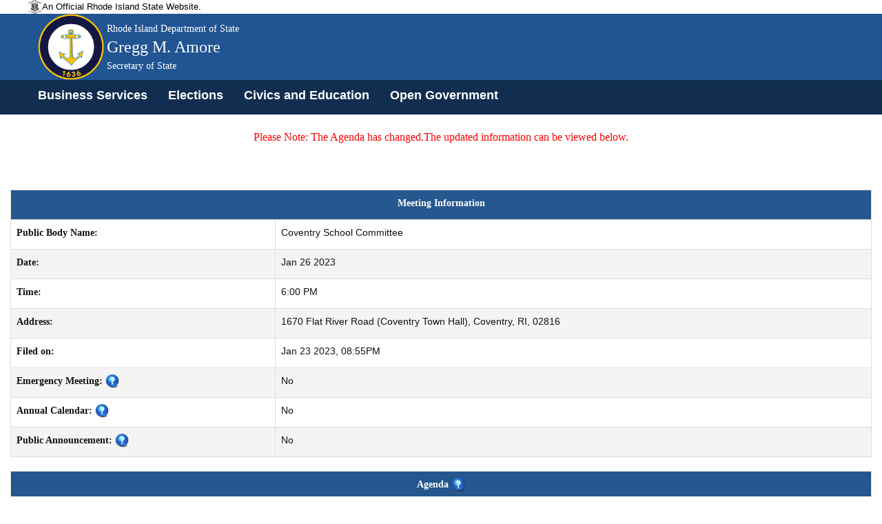

--- FILE ---
content_type: text/html; charset=utf-8
request_url: https://opengov.sos.ri.gov/OpenMeetingsPublic/MeetingInformation?MeetingID=1036422
body_size: 7191
content:
<!DOCTYPE html>
<html>
<head>
    <title>Rhode Island Department of State</title>
    <meta name="viewport" content="width=device-width, initial-scale=1">
    <!-- 128x128 -->
    
    <link rel="shortcut icon" type="image/ico" href="/Content/img/WebCoa.png">
    
    <link href="/Content/public-bootstrap.min.css" rel="stylesheet" />
    <link href="/Content/jquery.alerts.css" rel="stylesheet" />
    <link href=/Content/Site.css rel="stylesheet" />
    <link href="/Content/bootstrap-datepicker.css" rel="stylesheet" />
    <link href=/Content/bootstrap-timepicker.css rel="stylesheet" />
    <!-- DataTables Core CSS -->
    <link href=/Content/DataTables/css/jquery.dataTables.css rel="stylesheet" />
    <link href=/Content/DataTables/css/responsive.dataTables.css rel="stylesheet" />

    <style>
        .row {
            max-width: 120rem;
            margin-right: auto;
            margin-left: auto;
        }

        .body-content {
            min-height: 1050px !important;
        }

        #site-title {
            font-family: "Merriweather", "Georgia", "Cambria", "Times New Roman", "Times", serif !important;
        }

            #site-title .agency-name, #site-title .agency-head-title {
                font-size: 0.3em !important;
            }

            #site-title .agency-head-name {
                font-size: 0.5em !important;
            }

            #site-title .agency-head-title {
                font-size: 0.3em !important;
            }

        .sos-tile-container {
            padding: 5px 0px 0px 5px;
            /*padding: 5px 3px 0px 3px;*/
        }

        .sos-tile {
            display: table;
            width: 100%;
            height: 102px;
            position: relative;
            color: #FFF;
            /*cursor: pointer;*/
        }

        .sos-blue {
            background-color: #298DCB;
        }

        .sos-tile-caption {
            display: table-cell;
            vertical-align: middle;
            padding-left: 10px;
            font-size: 1.8rem;
            width: 80%;
            text-shadow: 3px 1px 2px rgba(76, 76, 76, 0.8);
        }

        .sos-blue, .sos-purple, .sos-green, .sos-red, .sos-orange {
            background: #FFF none repeat scroll 0% 0%; /**color will be overridden*/
            color: #FFF;
        }

        .sos-blue {
            background-color: #298DCB;
        }

            .sos-blue:hover {
                background-color: #1074B2;
            }

            .trans, .sos-tile-caption, .sos-tile-icon, .sos-blue, .sos-blue:hover {
                -webkit-transition: all 0.5s ease 0s;
                -moz-transition: all 0.5s ease 0s;
                -o-transition: all 0.5s ease 0s;
                transition: all 0.5s ease 0s;
            }

        .dir-title {
            margin-top: 0;
            margin-bottom: 0;
            font-size: 18px !important;
            font-family: Helvetica, Arial !important;
        }

        .sos-tile a {
            color: #FFF;
        }

        h1, h2, h3, h4, h5, h6, legend, label, #site-title {
            font-family: "Merriweather", "Georgia", "Cambria", "Times New Roman", "Times", serif !important;
        }

        .h1, .h2, .h3, .h4, .h5, .h6 {
            color: rgba(12, 61, 111,1) !important;
        }

        p.tree-intro {
            margin-bottom: 0em !important;
        }

        ul.tree-intro {
            margin-left: 3em !important;
        }

        p {
            margin-bottom: 1rem !important;
            font-size: inherit !important;
            line-height: 1.6 !important;
            text-rendering: optimizeLegibility !important;
        }

        .card.sos_lblue {
            background-color: #f1f1f1;
            color: #205493;
            font-size: 1.1em;
        }

        .legend-span {
            font-family: "Merriweather", "Georgia", "Cambria", "Times New Roman", "Times", serif !important;
        }

        .label {
            /*display: block !important;*/
            margin: 0 !important;
            font-weight: normal !important;
            line-height: 1.8;
        }

        .sos-tile-icon {
            position: absolute;
            top: 30px;
            right: 20px;
            font-size: 20px;
        }

        h1 {
            font-size: 2.0em !important;
            margin-top: 0.5em !important;
        }

        h2 {
            font-size: 1.6em !important;
        }

        h3 {
            font-size: 1.4em !important;
        }

        .well {
            padding: 15px !important;
        }

        .container-fluid {
            overflow: auto;
        }
    </style>

    <script src="/Scripts/jquery-2.2.4.js" type="text/javascript"></script>
    <script src="/Scripts/jquery-ui.min.js" type="text/javascript"></script>
    <script src="/Scripts/bootstrap.min.js" type="text/javascript"></script>
    <script src="/Scripts/bootstrap-datepicker.js" type="text/javascript"></script>
    <script src="/Scripts/bootstrap-timepicker.js" type="text/javascript"></script>
    <script src="/Scripts/Validate.js" type="text/javascript"></script>
    
    <script src="/Scripts/jquery.alerts.js" type="text/javascript"></script>
    <script src="/Scripts/bootstrap.js" type="text/javascript"></script>
    <!-- DataTables Js -->
    <script src=/Scripts/DataTables/jquery.dataTables.js></script>
    <script src=/Scripts/DataTables/dataTables.responsive.js></script>
    
    <script src=/Scripts/jquery.inputmask.bundle.js></script>
    <script async src="https://www.googletagmanager.com/gtag/js?id=UA-11640678-10"></script>
    <link href=/Content/css/font-awesome.min.css rel="stylesheet" />
    <script>
        $("a[href='#top']").click(function () {
            $("html, body").animate({ scrollTop: 0 }, "slow");
            return false;
        });

        window.dataLayer = window.dataLayer || [];
        function gtag() { dataLayer.push(arguments); }
        gtag('js', new Date());

        gtag('config', 'UA-11640678-10');
    </script>
</head>

<body style="position: relative; min-height: 100%; top: 0px;">
    <!-- Site Header -->


<input id="topmenuId" name="topmenuId" type="hidden" value="" />
<input id="hdnAppFlag" name="hdnAppFlag" type="hidden" value="False" />
<header role="banner" id="site-header" style="background: #205493">
    <div id="site-disclaimer-banner">
        <div class="row">
            <div id="site-official" class="small-12 medium-6 columns">
                <div class="v-align-block">
                    <a href="#" title="Rhode Island state website." style="cursor:default !important">
                        <img class="v-align-image" src="/Content/img/statecoabw-footer.png" alt="Image of the Rhode Island coat of arms.">
                        <div class="v-align-text">
                            <span class="v-align-text-line">
                                An Official Rhode Island State Website.
                            </span>
                        </div>
                    </a>
                </div>
            </div>
        </div>
    </div>
    <div id="site-banner" class="row column hide-for-small-only">
        <div class="col-md-9 col-sm-9 col-lg-9 v-align-block site-title-block">
            
                <a href="https://opengov.sos.ri.gov/" title="Back to the Secretary of State homepage.">
                    <img id="site-logo" class="v-align-image" src=/Content/img/WebCoa.png alt="An image of Gregg M. Amore with the Rhode Island coat of arms in the background.">
                    <div id="site-title" class="v-align-text">
                        <span class="v-align-text-line agency-name">
                            Rhode Island Department of State
                        </span>
                        <span class="v-align-text-line agency-head-name">
                            Gregg M. Amore
                        </span>
                        <span class="v-align-text-line agency-head-title">
                            Secretary of State
                        </span>
                    </div>
                </a>
                
        </div>
        <div class="col-md-3 col-sm-3 col-lg-3 right">
            <div id="google_translate_element"></div>
        </div>
    </div>
        <nav class="navbar navbar-default navbar-static-top" role="navigation">
            <div id="site-navigation" class="navbar-inner" style="height:50px !important;  font-size: 1.1em; font-weight: 700;vertical-align:middle;padding: 7px;">
                <div id="">
                    <div class="container" style="padding-left:0px !important">
                        <div class="navbar-header">
                            <button type="button" class="navbar-toggle" data-toggle="collapse" data-target="#myNavbar">
                                <span class="icon-bar"></span>
                                <span class="icon-bar"></span>
                                <span class="icon-bar"></span>
                            </button>
                        </div>
                        <div class="collapse navbar-collapse" id="myNavbar" style="background: #112e51;">
                            <ul class="nav navbar-nav">
                   
                                <li class="menu-text" style="display:none;" role="menuitem"><img alt="Image of the Rhode Island coat of arms." src=/Content/img/WebCoa.png></li>
                                <li role="menuitem">
                                    <a href="https://www.sos.ri.gov/divisions/business-services" title="Business Services homepage.">Business Services</a>
                                </li>
                                <li role="menuitem"><a href="https://vote.sos.ri.gov" title="Elections homepage.">Elections</a></li>
                                <li role="menuitem"><a href="https://www.sos.ri.gov/divisions/civics-and-education" title="Civics and Education homepage.">Civics and Education</a></li>
                                <li role="menuitem"><a href="https://www.sos.ri.gov/divisions/open-government-center" title="Open Government homepage.">Open Government</a></li>
                            </ul>
                        </div>
                    </div>
                </div>
            </div>
        </nav>

</header>

<script type="text/javascript">
    function googleTranslateElementInit() {
        new google.translate.TranslateElement({ pageLanguage: 'en', autoDisplay: false }, 'google_translate_element');
    }
</script>
<script type="text/javascript" src="//translate.google.com/translate_a/element.js?cb=googleTranslateElementInit"></script>

<script>
    $(document).ready(function () {
        $('ul.nav li.dropdown').hover(function () {
            $(this).find('.dropdown-menu').stop(true, true).delay(200).fadeIn(000);
        }, function () {
            $(this).find('.dropdown-menu').stop(true, true).delay(200).fadeOut(000);
        });

        //$(".chzn-select").chosen();
    });

    function signOff() {
        jConfirm('Are you sure you want to sign off from the portal?', 'Sign Off', function (r) {
            if (r) {
                $.ajax({
                    url: '/Admin/SignOff?id=' + Math.random(),
                    type: 'GET',
                    success: function (data) {
                        if ($("#hdnAppFlag").val() == 'True') {
                            window.location.href = '/Login/Login';
                        }
                        return true;
                    },
                    error: function (err) {
                        jAlert('Error.', '');
                        return false;
                    }
                });
            }
            else {
                return false;
            }
        });
        return false;
    }

    function TabEnable() {
        if (document.getElementById("topmenuId") != null && document.getElementById("topmenuId").value != "") {
            TopMenuInfo(document.getElementById("topmenuId").value);
        }
    }

    function TopMenuInfo(id) {
        $('#topNav li').removeClass('selected');
        var activeTab = "#topNav li:nth-child(" + id.substring(1, 3) + ")";
        $(activeTab).addClass('selected');
        $('.dropdown-menu li').removeClass('selected');
        $('#nav-logout li').removeClass('selected');
    }

    function ChangePubliBody(obj) {
        window.location.href = "/Admin/GetLogonDetails?EntityID=" + obj;
        return false;
    }
</script>
<style>
    #site-header {
        background-color: #205493;
    }

   .navbar-nav{
       margin:0px !important;
   }
        #site-header, #site-header a, #site-header a h1 {
            color: #ffffff;
        }

    #site-disclaimer-banner {
        color: #000000;
        font-size: 0.8em;
        background-color: #ffffff;
    }

    .navbar-inne-custom {
        height: 2px;
        min-height: 2px !important;
        background-color: #112e51;
    }

    .goog-te-combo {
        width: 100%;
        padding: 8px;
        border: 1px solid #ccc;
        border-radius: 4px;
        resize: vertical;
    }

    .dropdown-menu {
        font-size: 13px !important;
        font-weight: bold;
        padding: 1px 0;
        margin: 2px 0 0;
        min-width: 195px !important;
    }

        .dropdown-menu .divider {
            margin: 2px 0;
        }

    .navbar-default .navbar-nav > li > a {
        color: #fff !important;
        font-weight: bold !important;
    }

    .dropdown-menu > li > a {
        color: #FFF !important;
    }

    .navbar-nav > li > a {
        padding-top: 5px !important;
        padding-bottom: 5px;
    }

    .nav > li > a:hover, .nav > li > a:focus {
        text-decoration: none;
        /*background-color: #112e51 !important;*/
    }

    /*.dropdown-menu > .active > a:hover {
        background-color: #FFF !important;
        color: #15528F !important;
    }

    .dropdown-menu > li > a:hover,
    .dropdown-menu > li > a:focus {
        background-color: #FFF !important;
        color: #15528F !important;
    }*/

    .navbar-collapse {
        padding-left: 0px !important;      
    }

    .chosen-container-single .chosen-single span {
        display: block;
        overflow: hidden;
        margin-right: 26px;
        text-overflow: ellipsis;
        white-space: nowrap;
        color: black;
    }    
</style>


    <div class="body-content">



<form action="/OpenMeetingsPublic/MeetingInformation?MeetingID=1036422" method="post">    <table id="tableMeetingChange" style="display: none;width:100%;">
        <tr>
            <td align="center">
                <label id="lblMeetingChange" style="color:red;font-weight:100">
                </label>
                <br />
                <label id="lblMeetingChange2" style="color:red;font-weight:100"></label>
            </td>
        </tr>
    </table>
    <br />
    <div style="padding:15px 15px 15px 15px">
        <table class="table meeting">
            <tr class="thead-dark">
                <th scope="col" colspan="2"><label class="required">Meeting Information</label></th>
                <input data-val="true" data-val-number="The field MeetingDateChange must be a number." data-val-required="The MeetingDateChange field is required." id="HdnMeetingDateChange" name="meetingDetailChange.MeetingDateChange" type="hidden" value="0" />
                <input data-val="true" data-val-number="The field MeetingTimeChange must be a number." data-val-required="The MeetingTimeChange field is required." id="HdnMeetingTimeChange" name="meetingDetailChange.MeetingTimeChange" type="hidden" value="0" />
                <input data-val="true" data-val-number="The field AddressChange must be a number." data-val-required="The AddressChange field is required." id="HdnAddressChange" name="meetingDetailChange.AddressChange" type="hidden" value="0" />
                <input data-val="true" data-val-number="The field IsAnnualCalendarChange must be a number." data-val-required="The IsAnnualCalendarChange field is required." id="HdnIsAnnualCalendarChange" name="meetingDetailChange.IsAnnualCalendarChange" type="hidden" value="0" />
                <input data-val="true" data-val-number="The field IsEmergencyChange must be a number." data-val-required="The IsEmergencyChange field is required." id="HdnIsEmergencyChange" name="meetingDetailChange.IsEmergencyChange" type="hidden" value="0" />
                <input data-val="true" data-val-number="The field IsPublicNoticeChange must be a number." data-val-required="The IsPublicNoticeChange field is required." id="HdnIsPublicNoticeChange" name="meetingDetailChange.IsPublicNoticeChange" type="hidden" value="0" />
                <input data-val="true" data-val-number="The field IsAgendaChange must be a number." data-val-required="The IsAgendaChange field is required." id="HdnIsAgendaChange" name="meetingDetailChange.IsAgendaChange" type="hidden" value="1" />
                <input id="HdnEmergencyStr" name="EmergencyStr" type="hidden" value="No" />
                <input id="HdnAnualStr" name="AnualStr" type="hidden" value="No" />
                <input id="HdnIspublicAnnouncementnotice" name="IspublicAnnouncementnotice" type="hidden" value="No" />
                <input data-val="true" data-val-number="The field CancelMeetingFlag must be a number." data-val-required="The CancelMeetingFlag field is required." id="HdnCancelMeetingFlag" name="meetingDetailChange.CancelMeetingFlag" type="hidden" value="0" />
                <input id="HdnCancelMeetingDateTime" name="meetingDetailChange.CancelMeetingDateTime" type="hidden" value="" />
                <input id="HdnCancelledComments" name="meetingDetailChange.CancelledComments" type="hidden" value="" />
            <tr>
                <td><label for="ContactPerson">Public Body Name:</label></td>
                <td>Coventry School Committee</td>
            </tr>
            <tr id="trMeetingDate">
                <td><label for="ContactPerson">Date:</label></td>
                <td>
                    Jan 26 2023
                </td>
            </tr>
            <tr id="trMeetingTime">
                <td><label for="ContactPerson">Time:</label></td>
                <td>
                    6:00 PM
                </td>
            </tr>
            <tr id="trMeetingAddress">
                <td><label for="ContactPerson">Address:</label></td>
                <td>
                    1670 Flat River Road (Coventry Town Hall), Coventry, RI, 02816
                </td>
            </tr>
            <tr>
                <td><label for="ContactPerson">Filed on:</label></td>
                <td>
                    Jan 23 2023, 08:55PM
                </td>
            </tr>
            <tr id="trMeetingEmergency">
                <td>
                    <label for="Prefix" class="required">Emergency Meeting:</label>&nbsp;<img src="/Content/img/HelpIcon.png" style="color:#389BFB;cursor:pointer;height:20px;" data-toggle="popover" data-placement="top" data-content="A meeting which is necessary to address an unexpected occurrence that requires immediate action to protect the public, as defined by <a style='color:#428bca' href='http://webserver.rilin.state.ri.us/Statutes/TITLE42/42-46/42-46-6-1.HTM' target='_blank'>R.I.Gen.Law 42-46-6.</a>" data-html="true" />&nbsp;&nbsp;
                </td>
                <td>
                    No
                </td>
            </tr>
            <tr id="trMeetingAnnualCalendar">
                <td>
                    <label for="Prefix" class="required">Annual Calendar:</label>&nbsp;<img src="/Content/img/HelpIcon.png" style="color:#389BFB;cursor:pointer;height:20px;" data-toggle="popover" data-placement="top" data-content="A list of regularly scheduled meetings filed at the beginning of each calendar year. This is not a 48-hour public meeting posting or a notice of an annual meeting." data-html="true" />&nbsp;&nbsp;
                </td>
                <td>
                    No
                </td>
            </tr>
            <tr id="trMeetingPublicAnnoucement">
                <td>
                    <label for="Prefix" class="required">Public Announcement:</label>&nbsp;<img src="/Content/img/HelpIcon.png" style="cursor:pointer;height:20px;" data-toggle="popover" data-placement="top" data-content="<b>This is not a ''Public Meeting Notice''.</b> A Public Announcement is an announcement of a hearing, town-hall style meeting, ordinance filing or other public posting that does not fall within the purview of <a style='color:#428bca' href='http://webserver.rilin.state.ri.us/Statutes/TITLE42/42-46/42-46-6-1.HTM' target='_blank'>R.I.Gen.Law 42-46-7.</a>" data-html="true" />&nbsp;&nbsp;
                </td>
                <td id="tdMeetingPublicAnnoucement">
                    No
                </td>
            </tr>
        </table>
        <table class="table meeting">
            <tr class="thead-dark">
                <td scope="col" class="thead-dark" align="center" style="background-color: hsl(212, 58%, 35%);">
                    <label for="Prefix" class="required" style="color: hsl(0, 0%, 100%);">Agenda</label>&nbsp;<img src="/Content/img/HelpIcon.png" style="color:#389BFB;cursor:pointer;height:20px;" data-toggle="popover" data-placement="top" data-content="The notice/agenda posted to the Open Meetings website at least 48-hours in advance of a meeting, per <a style='color:#428bca' href='http://webserver.rilin.state.ri.us/Statutes/TITLE42/42-46/42-46-6-1.HTM' target='_blank'>R.I.Gen.Law 42-46-7.</a>" data-html="true" />
                </td>
            </tr>
            <tr>
                <td>
                            <a onclick="DownloadMeetingFiles('\\Notices\\4248\\2023\\449995.pdf')" style="cursor:pointer;color: #428bca;">Agenda filed on Jan 23 2023, 08:55PM by Dawn Cabral</a>
                                <br />
                </td>
            </tr>
        </table>
        <table class="table meeting">
            <tr class="thead-dark">
                <th scope="col"><label class="required">Meeting Minutes</label></th>
            </tr>
            <tr>
                <td>
                            <a onclick="DownloadMeetingFiles('\\Minutes\\4248\\2023\\451733.pdf')" style="cursor:pointer;color: #428bca;">Minutes filed on Feb 10 2023, 07:22AM by Dawn Cabral</a>
                                <br />
                </td>
            </tr>
        </table>
        <table class="table meeting">
            <tr class="thead-dark">
                <th scope="col" colspan="2"><label class="required">Contact Information</label></th>
            </tr>
            <tr>
                <td><label for="ContactPerson">Contact Person:</label></td>
                <td>Jackie Zerba</td>
            </tr>
            <tr>
                <td>   <label for="ContactPerson">Phone:</label></td>
                <td>(401) 822-9400</td>
            </tr>
            <tr>
                <td><label for="ContactPerson">Email:</label></td>
                <td>
                    <a data-rel="external" href="/cdn-cgi/l/email-protection#81fbe4f3e3e0ebe0e2eae8e4c1e2eef7e4eff5f3f8f2e2e9eeeeedf2afefe4f5" style="color: #428bca;"><span class="__cf_email__" data-cfemail="423827302023282321292b2702212d34272c36303b31212a2d2d2e316c2c2736">[email&#160;protected]</span></a>
                </td>
            </tr>
        </table>
    </div>
    <script data-cfasync="false" src="/cdn-cgi/scripts/5c5dd728/cloudflare-static/email-decode.min.js"></script><script type="text/javascript">
        $(document).ready(function () {
            $('[data-toggle="popover"]').popover();
            if ($("#HdnCancelMeetingFlag").val() == "1") {
                if ($("#HdnCancelMeetingDateTime").val() != "") {
                    $("#tableMeetingChange").show();
                    $("#lblMeetingChange").text("Cancelled Date/Time: " + $("#HdnCancelMeetingDateTime").val());
                    $("#lblMeetingChange2").text("Reason: " + $("#HdnCancelledComments").val());
                }
            }
            else {
                var ChangedFields = "";
                if ($("#HdnMeetingDateChange").val() == "1") {
                    ChangedFields = "Meeting Date/Time";
                }
                if ($("#HdnMeetingTimeChange").val() == "1") {
                    ChangedFields = "Meeting Date/Time";
                }
                if ($("#HdnAddressChange").val() == "1") {
                    if (ChangedFields == "") {
                        ChangedFields = "Meeting Location";
                    }
                    else {
                        ChangedFields = ChangedFields + ", " + "Meeting Location";
                    }
                }
                if ($("#HdnIsAnnualCalendarChange").val() == "1") {
                    if (ChangedFields == "") {
                        ChangedFields = "Annual Calendar";
                    }
                    else {
                        ChangedFields = ChangedFields + ", " + "Annual Calendar";
                    }
                }
                if ($("#HdnIsEmergencyChange").val() == "1") {
                    if (ChangedFields == "") {
                        ChangedFields = "Emergency Meeting";
                    }
                    else {
                        ChangedFields = ChangedFields + ", " + "Emergency Meeting";
                    }
                }
                if ($("#HdnIsPublicNoticeChange").val() == "1") {
                    if (ChangedFields == "") {
                        ChangedFields = "Public Announcement";
                    }
                    else {
                        ChangedFields = ChangedFields + ", " + "Public Announcement";
                    }
                }
                if ($("#HdnIsAgendaChange").val() == "1") {
                    if (ChangedFields == "") {
                        ChangedFields = "Agenda";
                    }
                    else {
                        ChangedFields = ChangedFields + ", " + "Agenda";
                    }
                }
                if (ChangedFields != null && ChangedFields != "") {
                    $("#tableMeetingChange").show();
                    $("#lblMeetingChange").text("Please Note: The " + ChangedFields + " has changed.The updated information can be viewed below.");
                }
                if ($("#HdnEmergencyStr").val().toString().toUpperCase() == "YES") {
                    $("#trMeetingEmergency").addClass("meetingdetailChange");
                }
                if ($("#HdnAnualStr").val().toString().toUpperCase() == "YES") {
                    $("#trMeetingAnnualCalendar").addClass("meetingdetailBold");
                }
                if ($("#HdnIspublicAnnouncementnotice").val().toString().toUpperCase() == "YES") {
                    $("#tdMeetingPublicAnnoucement").addClass("meetingdetailBold");

                }
            }
        });
    </script>
    <style>
        .meetingdetailChange {
            color: red !important;
            font-weight: bold !important;
        }

        .meetingdetailBold {
            font-weight: bold !important;
        }
        /* Start Web Grid CSS */
        .meeting {
            width: 100%;
            border: 1px solid #dddddd;
            border-radius: 5px;
            font-family: 'Helvetica';
        }

            .meeting th {
                color: #fff;
                background-image: linear-gradient(to bottom, #rgb(32, 167, 139), #rgb(32, 167, 139));
                background-color: #26578F;
                border-style: solid;
                border-width: 1px;
                border-color: #dddddd;
                padding: 5px;
                text-align: center;
                vertical-align: top;
                font-family: Helvetica;
                font-size: 14px;
                font-weight: bold;
                text-decoration: underline;
                text-decoration: none;
            }

                .meeting th a {
                    color: #FFF;
                    text-decoration: none;
                }

            .meeting tr {
                color: #121112;
                font-family: 'Helvetica';
                font-size: 14px;
                border-style: solid;
                border-width: 1px;
                border-color: grey;
            }

            .meeting td {
                padding: 3px 5px;
                vertical-align: middle;
                border-style: solid;
                border-width: 1px;
                border-color: #dddddd;
            }

            .meeting tr:nth-child(odd) {
                background-color: #F4F4F4;
            }

            .meeting tr:nth-child(even) {
                background-color: #FFF;
            }
    </style>
</form>    </div>
    <!-- Site Footer -->
<div class="col-sm-12 col-md-12 col-lg-12" style="text-align:center">
    <a href="#top" style="text-decoration:none;">
        <span class="glyphicon glyphicon-chevron-up"></span>
        Return to top
    </a>
</div>
<div style="height:15px">
    &nbsp;
</div>
<div id="footer-banner">
    <nav role="navigation" id="site-quick-links">
        <div class="row">
            <div class="form-group">
                <div class="col-md-6 col-sm-6 col-lg-6">
                    <a style="color:#112e51 !important" href="https://sos.ri.gov/about-us" target="_blank" title="About the Department of State.">About</a>
                    &nbsp; &nbsp;
                    <a style="color:#112e51 !important" href="https://sos.ri.gov/contact" target="_blank" title="Contact the Department of State.">Contact</a>
                    &nbsp; &nbsp;
                    <a style="color:#112e51 !important" href="https://sos.ri.gov/news-and-events" target="_blank" title="Recent news from the Department of State.">News</a>
                    &nbsp; &nbsp;
                    <a style="color:#112e51 !important" href="https://sos.ri.gov/divisions/notary-public" target="_blank" title="Notary Public information.">Notary Public</a>
                </div>
                <div class="col-md-6 col-sm-6 col-lg-6" style="text-align:right">
                    <a style="color:#112e51 !important" href="tel://1-401-222-3983" title="Call Public Information." target="_blank">(401) 222-3983</a>
                    &nbsp; &nbsp;
                    <a style="color:#112e51 !important" href="/cdn-cgi/l/email-protection#77180712191018011205191a1219033704180459051e59101801" title="Email Public Information." target="_blank"><span class="__cf_email__" data-cfemail="244b54414a434b5241564a49414a5064574b570a564d0a434b52">[email&#160;protected]</span></a>
                </div>
            </div>
        </div>
    </nav>
    <div class="row">
        <div class="form-group" style="padding: 1em 0;">
            <div class="col-md-9 col-sm-9 col-lg-9">
                <div class="v-align-block site-title-block">
                    <a href="#" title="Back to the Secretary of State homepage.">
                        
                        <img id="footer-logo" class="v-align-image" src=/Content/img/WebCoa.png alt="Image of the Rhode Island coat of arms.">
                        <div class="v-align-text"> <span class="v-align-text-line">Rhode Island Department of State</span></div>
                        <img id="footer-logo" class="v-align-image" src="/Content/img/statecoabw-footer.png" alt="Image of the Rhode Island coat of arms.">
                        <div class="v-align-text"> <span class="v-align-text-line">An Official Rhode Island State Website</span></div>
                    </a>
                </div>
            </div>
            <div class="col-md-3 col-sm-3 col-lg-3">
                <table align="right">
                    <tr>
                        <td>
                            <a href="https://twitter.com/risecstate" title="View the Secretary's Twitter page"><span style="color: #fff;" class="fa fa-twitter-square fa-2x fa-fw" title="Twitter logo."></span><span class="sr-only">Twitter</span></a>
                        </td>
                        <td>
                            <a href="https://www.linkedin.com/company/1391989" title="View the Secretary's LinkedIn page"><span style="color: #fff;" class="fa fa-linkedin-square fa-2x fa-fw" title="LinkedIn Logo"></span><span class="sr-only">LinkedIn</span></a>
                        </td>
                        <td>
                            <a href="https://www.facebook.com/RIDepartmentOfState/?fref=ts" title="View the Secretary's Facebook page"><span style="color: #fff;" class="fa fa-facebook-square fa-2x fa-fw" title="Facebook logo."></span><span class="sr-only">Facebook</span></a>
                        </td>
                    </tr>
                </table>
            </div>
        </div>
    </div>

</div>

<style>
    #footer-banner {
        margin: 0px;
        height: 100px;
        width: 100%;
        left: 0px;
        bottom: 0px;
        z-index: 1000;
        background-color: #112e51; /* For browsers that do not support gradients */
        color: #FFF;
        font-family: "Arial","Source Sans Pro", "Helvetica Neue", "Helvetica", "Roboto", sans-serif;
        line-height: 2.2;
    }

    #site-quick-links {
        -webkit-box-shadow: 0px -5px 5px -3px rgba(0,0,0,0.75);
        -moz-box-shadow: 0px -5px 5px 0px rgba(0,0,0,0.75);
        box-shadow: 0px -5px 5px 0px rgba(0,0,0,0.75);
        color: #ffffff;
        background-color: #f1f1f1;
    }

    .row {
        max-width: 120rem;
        margin-right: auto;
        margin-left: auto;
    }

    #footer-banner .site-title-block .v-align-text {
        font-size: 1.2em;
        font-weight: bold;
    }

    .v-align-text {
        color: #000000;
    }

    .v-align-block .v-align-image, .v-align-block .v-align-text {
        display: inline-block;
        vertical-align: middle;
    }

    .v-align-text .v-align-text-line {
        float: left;
        clear: both;
    }
</style>

<script data-cfasync="false" src="/cdn-cgi/scripts/5c5dd728/cloudflare-static/email-decode.min.js"></script></body>
</html>
